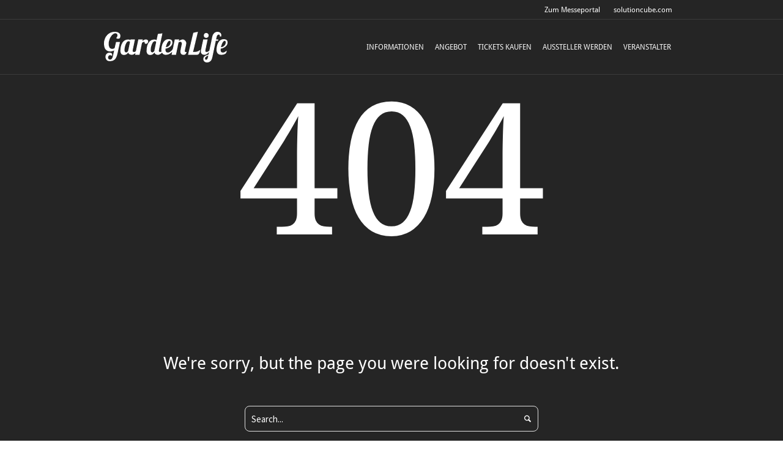

--- FILE ---
content_type: text/html; charset=UTF-8
request_url: https://gardenlife.de/angebot/aussteller/ksv-natursteinwelt/
body_size: 8854
content:
<!DOCTYPE html>
<!--[if IE 8]>
<html class="ie ie8" lang="de">
<![endif]-->
<!--[if !(IE 8)]><!-->
<html lang="de" class="cmsmasters_html">
<!--<![endif]-->
<head>
<meta charset="UTF-8" />
<meta name="viewport" content="width=device-width, initial-scale=1, maximum-scale=1" />
<meta name="format-detection" content="telephone=no" />
<meta name="referrer" content="no-referrer">
<link rel="profile" href="http://gmpg.org/xfn/11" />
<link rel="pingback" href="https://gardenlife.de/xmlrpc.php" />
<link href="//gardenlife.de/wp-content/uploads/omgf/omgf-stylesheet-404/omgf-stylesheet-404.css?ver=1720019335" rel="stylesheet"><meta name='robots' content='noindex, follow' />
	<style>img:is([sizes="auto" i], [sizes^="auto," i]) { contain-intrinsic-size: 3000px 1500px }</style>
	
	<!-- This site is optimized with the Yoast SEO plugin v26.2 - https://yoast.com/wordpress/plugins/seo/ -->
	<title>Seite wurde nicht gefunden. - GardenLife | Gartenmesse Reutlingen</title>
	<meta property="og:locale" content="de_DE" />
	<meta property="og:title" content="Seite wurde nicht gefunden. - GardenLife | Gartenmesse Reutlingen" />
	<meta property="og:site_name" content="GardenLife | Gartenmesse Reutlingen" />
	<script type="application/ld+json" class="yoast-schema-graph">{"@context":"https://schema.org","@graph":[{"@type":"WebSite","@id":"https://gardenlife.de/#website","url":"https://gardenlife.de/","name":"GardenLife | Gartenmesse Reutlingen","description":"Eine der schönsten Gartenmessen Süddeutschlands","potentialAction":[{"@type":"SearchAction","target":{"@type":"EntryPoint","urlTemplate":"https://gardenlife.de/?s={search_term_string}"},"query-input":{"@type":"PropertyValueSpecification","valueRequired":true,"valueName":"search_term_string"}}],"inLanguage":"de"}]}</script>
	<!-- / Yoast SEO plugin. -->


<link rel="alternate" type="application/rss+xml" title="GardenLife | Gartenmesse Reutlingen &raquo; Feed" href="https://gardenlife.de/feed/" />
<link rel='stylesheet' id='layerslider-css' href='https://gardenlife.de/wp-content/plugins/LayerSlider/assets/static/layerslider/css/layerslider.css?ver=7.15.1' type='text/css' media='all' />
<link rel='stylesheet' id='ls-user-css' href='https://gardenlife.de/wp-content/uploads/layerslider.custom.css?ver=1655928598' type='text/css' media='all' />
<link rel='stylesheet' id='wp-block-library-css' href='https://gardenlife.de/wp-includes/css/dist/block-library/style.min.css?ver=6.8.3' type='text/css' media='all' />
<style id='classic-theme-styles-inline-css' type='text/css'>
/*! This file is auto-generated */
.wp-block-button__link{color:#fff;background-color:#32373c;border-radius:9999px;box-shadow:none;text-decoration:none;padding:calc(.667em + 2px) calc(1.333em + 2px);font-size:1.125em}.wp-block-file__button{background:#32373c;color:#fff;text-decoration:none}
</style>
<style id='global-styles-inline-css' type='text/css'>
:root{--wp--preset--aspect-ratio--square: 1;--wp--preset--aspect-ratio--4-3: 4/3;--wp--preset--aspect-ratio--3-4: 3/4;--wp--preset--aspect-ratio--3-2: 3/2;--wp--preset--aspect-ratio--2-3: 2/3;--wp--preset--aspect-ratio--16-9: 16/9;--wp--preset--aspect-ratio--9-16: 9/16;--wp--preset--color--black: #000000;--wp--preset--color--cyan-bluish-gray: #abb8c3;--wp--preset--color--white: #ffffff;--wp--preset--color--pale-pink: #f78da7;--wp--preset--color--vivid-red: #cf2e2e;--wp--preset--color--luminous-vivid-orange: #ff6900;--wp--preset--color--luminous-vivid-amber: #fcb900;--wp--preset--color--light-green-cyan: #7bdcb5;--wp--preset--color--vivid-green-cyan: #00d084;--wp--preset--color--pale-cyan-blue: #8ed1fc;--wp--preset--color--vivid-cyan-blue: #0693e3;--wp--preset--color--vivid-purple: #9b51e0;--wp--preset--color--color-1: #000000;--wp--preset--color--color-2: #ffffff;--wp--preset--color--color-3: #d43c18;--wp--preset--color--color-4: #5173a6;--wp--preset--color--color-5: #959595;--wp--preset--color--color-6: #c0c0c0;--wp--preset--color--color-7: #f4f4f4;--wp--preset--color--color-8: #e1e1e1;--wp--preset--gradient--vivid-cyan-blue-to-vivid-purple: linear-gradient(135deg,rgba(6,147,227,1) 0%,rgb(155,81,224) 100%);--wp--preset--gradient--light-green-cyan-to-vivid-green-cyan: linear-gradient(135deg,rgb(122,220,180) 0%,rgb(0,208,130) 100%);--wp--preset--gradient--luminous-vivid-amber-to-luminous-vivid-orange: linear-gradient(135deg,rgba(252,185,0,1) 0%,rgba(255,105,0,1) 100%);--wp--preset--gradient--luminous-vivid-orange-to-vivid-red: linear-gradient(135deg,rgba(255,105,0,1) 0%,rgb(207,46,46) 100%);--wp--preset--gradient--very-light-gray-to-cyan-bluish-gray: linear-gradient(135deg,rgb(238,238,238) 0%,rgb(169,184,195) 100%);--wp--preset--gradient--cool-to-warm-spectrum: linear-gradient(135deg,rgb(74,234,220) 0%,rgb(151,120,209) 20%,rgb(207,42,186) 40%,rgb(238,44,130) 60%,rgb(251,105,98) 80%,rgb(254,248,76) 100%);--wp--preset--gradient--blush-light-purple: linear-gradient(135deg,rgb(255,206,236) 0%,rgb(152,150,240) 100%);--wp--preset--gradient--blush-bordeaux: linear-gradient(135deg,rgb(254,205,165) 0%,rgb(254,45,45) 50%,rgb(107,0,62) 100%);--wp--preset--gradient--luminous-dusk: linear-gradient(135deg,rgb(255,203,112) 0%,rgb(199,81,192) 50%,rgb(65,88,208) 100%);--wp--preset--gradient--pale-ocean: linear-gradient(135deg,rgb(255,245,203) 0%,rgb(182,227,212) 50%,rgb(51,167,181) 100%);--wp--preset--gradient--electric-grass: linear-gradient(135deg,rgb(202,248,128) 0%,rgb(113,206,126) 100%);--wp--preset--gradient--midnight: linear-gradient(135deg,rgb(2,3,129) 0%,rgb(40,116,252) 100%);--wp--preset--font-size--small: 13px;--wp--preset--font-size--medium: 20px;--wp--preset--font-size--large: 36px;--wp--preset--font-size--x-large: 42px;--wp--preset--spacing--20: 0.44rem;--wp--preset--spacing--30: 0.67rem;--wp--preset--spacing--40: 1rem;--wp--preset--spacing--50: 1.5rem;--wp--preset--spacing--60: 2.25rem;--wp--preset--spacing--70: 3.38rem;--wp--preset--spacing--80: 5.06rem;--wp--preset--shadow--natural: 6px 6px 9px rgba(0, 0, 0, 0.2);--wp--preset--shadow--deep: 12px 12px 50px rgba(0, 0, 0, 0.4);--wp--preset--shadow--sharp: 6px 6px 0px rgba(0, 0, 0, 0.2);--wp--preset--shadow--outlined: 6px 6px 0px -3px rgba(255, 255, 255, 1), 6px 6px rgba(0, 0, 0, 1);--wp--preset--shadow--crisp: 6px 6px 0px rgba(0, 0, 0, 1);}:where(.is-layout-flex){gap: 0.5em;}:where(.is-layout-grid){gap: 0.5em;}body .is-layout-flex{display: flex;}.is-layout-flex{flex-wrap: wrap;align-items: center;}.is-layout-flex > :is(*, div){margin: 0;}body .is-layout-grid{display: grid;}.is-layout-grid > :is(*, div){margin: 0;}:where(.wp-block-columns.is-layout-flex){gap: 2em;}:where(.wp-block-columns.is-layout-grid){gap: 2em;}:where(.wp-block-post-template.is-layout-flex){gap: 1.25em;}:where(.wp-block-post-template.is-layout-grid){gap: 1.25em;}.has-black-color{color: var(--wp--preset--color--black) !important;}.has-cyan-bluish-gray-color{color: var(--wp--preset--color--cyan-bluish-gray) !important;}.has-white-color{color: var(--wp--preset--color--white) !important;}.has-pale-pink-color{color: var(--wp--preset--color--pale-pink) !important;}.has-vivid-red-color{color: var(--wp--preset--color--vivid-red) !important;}.has-luminous-vivid-orange-color{color: var(--wp--preset--color--luminous-vivid-orange) !important;}.has-luminous-vivid-amber-color{color: var(--wp--preset--color--luminous-vivid-amber) !important;}.has-light-green-cyan-color{color: var(--wp--preset--color--light-green-cyan) !important;}.has-vivid-green-cyan-color{color: var(--wp--preset--color--vivid-green-cyan) !important;}.has-pale-cyan-blue-color{color: var(--wp--preset--color--pale-cyan-blue) !important;}.has-vivid-cyan-blue-color{color: var(--wp--preset--color--vivid-cyan-blue) !important;}.has-vivid-purple-color{color: var(--wp--preset--color--vivid-purple) !important;}.has-black-background-color{background-color: var(--wp--preset--color--black) !important;}.has-cyan-bluish-gray-background-color{background-color: var(--wp--preset--color--cyan-bluish-gray) !important;}.has-white-background-color{background-color: var(--wp--preset--color--white) !important;}.has-pale-pink-background-color{background-color: var(--wp--preset--color--pale-pink) !important;}.has-vivid-red-background-color{background-color: var(--wp--preset--color--vivid-red) !important;}.has-luminous-vivid-orange-background-color{background-color: var(--wp--preset--color--luminous-vivid-orange) !important;}.has-luminous-vivid-amber-background-color{background-color: var(--wp--preset--color--luminous-vivid-amber) !important;}.has-light-green-cyan-background-color{background-color: var(--wp--preset--color--light-green-cyan) !important;}.has-vivid-green-cyan-background-color{background-color: var(--wp--preset--color--vivid-green-cyan) !important;}.has-pale-cyan-blue-background-color{background-color: var(--wp--preset--color--pale-cyan-blue) !important;}.has-vivid-cyan-blue-background-color{background-color: var(--wp--preset--color--vivid-cyan-blue) !important;}.has-vivid-purple-background-color{background-color: var(--wp--preset--color--vivid-purple) !important;}.has-black-border-color{border-color: var(--wp--preset--color--black) !important;}.has-cyan-bluish-gray-border-color{border-color: var(--wp--preset--color--cyan-bluish-gray) !important;}.has-white-border-color{border-color: var(--wp--preset--color--white) !important;}.has-pale-pink-border-color{border-color: var(--wp--preset--color--pale-pink) !important;}.has-vivid-red-border-color{border-color: var(--wp--preset--color--vivid-red) !important;}.has-luminous-vivid-orange-border-color{border-color: var(--wp--preset--color--luminous-vivid-orange) !important;}.has-luminous-vivid-amber-border-color{border-color: var(--wp--preset--color--luminous-vivid-amber) !important;}.has-light-green-cyan-border-color{border-color: var(--wp--preset--color--light-green-cyan) !important;}.has-vivid-green-cyan-border-color{border-color: var(--wp--preset--color--vivid-green-cyan) !important;}.has-pale-cyan-blue-border-color{border-color: var(--wp--preset--color--pale-cyan-blue) !important;}.has-vivid-cyan-blue-border-color{border-color: var(--wp--preset--color--vivid-cyan-blue) !important;}.has-vivid-purple-border-color{border-color: var(--wp--preset--color--vivid-purple) !important;}.has-vivid-cyan-blue-to-vivid-purple-gradient-background{background: var(--wp--preset--gradient--vivid-cyan-blue-to-vivid-purple) !important;}.has-light-green-cyan-to-vivid-green-cyan-gradient-background{background: var(--wp--preset--gradient--light-green-cyan-to-vivid-green-cyan) !important;}.has-luminous-vivid-amber-to-luminous-vivid-orange-gradient-background{background: var(--wp--preset--gradient--luminous-vivid-amber-to-luminous-vivid-orange) !important;}.has-luminous-vivid-orange-to-vivid-red-gradient-background{background: var(--wp--preset--gradient--luminous-vivid-orange-to-vivid-red) !important;}.has-very-light-gray-to-cyan-bluish-gray-gradient-background{background: var(--wp--preset--gradient--very-light-gray-to-cyan-bluish-gray) !important;}.has-cool-to-warm-spectrum-gradient-background{background: var(--wp--preset--gradient--cool-to-warm-spectrum) !important;}.has-blush-light-purple-gradient-background{background: var(--wp--preset--gradient--blush-light-purple) !important;}.has-blush-bordeaux-gradient-background{background: var(--wp--preset--gradient--blush-bordeaux) !important;}.has-luminous-dusk-gradient-background{background: var(--wp--preset--gradient--luminous-dusk) !important;}.has-pale-ocean-gradient-background{background: var(--wp--preset--gradient--pale-ocean) !important;}.has-electric-grass-gradient-background{background: var(--wp--preset--gradient--electric-grass) !important;}.has-midnight-gradient-background{background: var(--wp--preset--gradient--midnight) !important;}.has-small-font-size{font-size: var(--wp--preset--font-size--small) !important;}.has-medium-font-size{font-size: var(--wp--preset--font-size--medium) !important;}.has-large-font-size{font-size: var(--wp--preset--font-size--large) !important;}.has-x-large-font-size{font-size: var(--wp--preset--font-size--x-large) !important;}
:where(.wp-block-post-template.is-layout-flex){gap: 1.25em;}:where(.wp-block-post-template.is-layout-grid){gap: 1.25em;}
:where(.wp-block-columns.is-layout-flex){gap: 2em;}:where(.wp-block-columns.is-layout-grid){gap: 2em;}
:root :where(.wp-block-pullquote){font-size: 1.5em;line-height: 1.6;}
</style>
<link rel='stylesheet' id='theme-style-css' href='https://gardenlife.de/wp-content/themes/in-conference/style.css?ver=6.8.3' type='text/css' media='all' />
<link rel='stylesheet' id='child-theme-style-css' href='https://gardenlife.de/wp-content/themes/in-conference_child/style.css?ver=6.8.3' type='text/css' media='all' />
<link rel='stylesheet' id='theme-design-style-css' href='https://gardenlife.de/wp-content/themes/in-conference/css/style.css?ver=1.0.0' type='text/css' media='screen, print' />
<link rel='stylesheet' id='theme-adapt-css' href='https://gardenlife.de/wp-content/themes/in-conference/css/adaptive.css?ver=1.0.0' type='text/css' media='screen, print' />
<link rel='stylesheet' id='theme-retina-css' href='https://gardenlife.de/wp-content/themes/in-conference/css/retina.css?ver=1.0.0' type='text/css' media='screen' />
<link rel='stylesheet' id='theme-icons-css' href='https://gardenlife.de/wp-content/themes/in-conference/css/fontello.css?ver=1.0.0' type='text/css' media='screen' />
<link rel='stylesheet' id='theme-icons-custom-css' href='https://gardenlife.de/wp-content/themes/in-conference/css/fontello-custom.css?ver=1.0.0' type='text/css' media='screen' />
<link rel='stylesheet' id='animate-css' href='https://gardenlife.de/wp-content/themes/in-conference/css/animate.css?ver=1.0.0' type='text/css' media='screen' />
<link rel='stylesheet' id='ilightbox-css' href='https://gardenlife.de/wp-content/themes/in-conference/css/ilightbox.css?ver=2.2.0' type='text/css' media='screen' />
<link rel='stylesheet' id='ilightbox-skin-dark-css' href='https://gardenlife.de/wp-content/themes/in-conference/css/ilightbox-skins/dark-skin.css?ver=2.2.0' type='text/css' media='screen' />
<link rel='stylesheet' id='theme-fonts-schemes-css' href='https://gardenlife.de/wp-content/uploads/cmsmasters_styles/in-conference.css?ver=1.0.0' type='text/css' media='screen' />
<!--[if lte IE 9]>
<link rel='stylesheet' id='theme-fonts-css' href='https://gardenlife.de/wp-content/uploads/cmsmasters_styles/in-conference_fonts.css?ver=1.0.0' type='text/css' media='screen' />
<![endif]-->
<!--[if lte IE 9]>
<link rel='stylesheet' id='theme-schemes-primary-css' href='https://gardenlife.de/wp-content/uploads/cmsmasters_styles/in-conference_colors_primary.css?ver=1.0.0' type='text/css' media='screen' />
<![endif]-->
<!--[if lte IE 9]>
<link rel='stylesheet' id='theme-schemes-secondary-css' href='https://gardenlife.de/wp-content/uploads/cmsmasters_styles/in-conference_colors_secondary.css?ver=1.0.0' type='text/css' media='screen' />
<![endif]-->
<!--[if lt IE 9]>
<link rel='stylesheet' id='theme-ie-css' href='https://gardenlife.de/wp-content/themes/in-conference/css/ie.css?ver=1.0.0' type='text/css' media='screen' />
<![endif]-->
<link rel='stylesheet' id='google-fonts-css' href='//gardenlife.de/wp-content/uploads/omgf/google-fonts/google-fonts.css?ver=1720019335' type='text/css' media='all' />
<link rel='stylesheet' id='in-conference-gutenberg-frontend-style-css' href='https://gardenlife.de/wp-content/themes/in-conference/gutenberg/css/frontend-style.css?ver=1.0.0' type='text/css' media='screen' />
<link rel='stylesheet' id='theme-cmsmasters-events-schedule-style-css' href='https://gardenlife.de/wp-content/themes/in-conference/cmsmasters-events-schedule/css/cmsmasters-events-schedule-style.css?ver=1.0.0' type='text/css' media='screen' />
<link rel='stylesheet' id='theme-cmsmasters-events-schedule-adaptive-css' href='https://gardenlife.de/wp-content/themes/in-conference/cmsmasters-events-schedule/css/cmsmasters-events-schedule-adaptive.css?ver=1.0.0' type='text/css' media='screen' />
<link rel='stylesheet' id='dflip-style-css' href='https://gardenlife.de/wp-content/plugins/3d-flipbook-dflip-lite/assets/css/dflip.min.css?ver=2.4.20' type='text/css' media='all' />
<style id='wp-typography-custom-inline-css' type='text/css'>
sup{vertical-align: 60%;font-size: 75%;line-height: 100%}sub{vertical-align: -10%;font-size: 75%;line-height: 100%}.amp{font-family: Baskerville, "Goudy Old Style", "Palatino", "Book Antiqua", "Warnock Pro", serif;font-weight: normal;font-style: italic;font-size: 1.1em;line-height: 1em}.caps{font-size: 90%}.dquo{margin-left:-.40em}.quo{margin-left:-.2em}.pull-double{margin-left:-.38em}.push-double{margin-right:.38em}.pull-single{margin-left:-.15em}.push-single{margin-right:.15em}
</style>
<style id='wp-typography-safari-font-workaround-inline-css' type='text/css'>
body {-webkit-font-feature-settings: "liga";font-feature-settings: "liga";-ms-font-feature-settings: normal;}
</style>
<script type="text/javascript" src="https://gardenlife.de/wp-includes/js/jquery/jquery.min.js?ver=3.7.1" id="jquery-core-js"></script>
<script type="text/javascript" src="https://gardenlife.de/wp-includes/js/jquery/jquery-migrate.min.js?ver=3.4.1" id="jquery-migrate-js"></script>
<script type="text/javascript" id="layerslider-utils-js-extra">
/* <![CDATA[ */
var LS_Meta = {"v":"7.15.1","fixGSAP":"1"};
/* ]]> */
</script>
<script type="text/javascript" src="https://gardenlife.de/wp-content/plugins/LayerSlider/assets/static/layerslider/js/layerslider.utils.js?ver=7.15.1" id="layerslider-utils-js"></script>
<script type="text/javascript" src="https://gardenlife.de/wp-content/plugins/LayerSlider/assets/static/layerslider/js/layerslider.kreaturamedia.jquery.js?ver=7.15.1" id="layerslider-js"></script>
<script type="text/javascript" src="https://gardenlife.de/wp-content/plugins/LayerSlider/assets/static/layerslider/js/layerslider.transitions.js?ver=7.15.1" id="layerslider-transitions-js"></script>
<script type="text/javascript" src="https://gardenlife.de/wp-content/themes/in-conference/js/jsLibraries.min.js?ver=1.0.0" id="libs-js"></script>
<script type="text/javascript" src="https://gardenlife.de/wp-content/themes/in-conference/js/jquery.iLightBox.min.js?ver=2.2.0" id="iLightBox-js"></script>

<!-- LayerSlider updates and docs at: https://layerslider.com -->
<!-- Analytics by WP Statistics - https://wp-statistics.com -->
<style type="text/css">
	.header_top {
		height : 32px;
	}
	
	.header_mid {
		height : 90px;
	}
	
	.header_bot {
		height : 60px;
	}
	
	#page.cmsmasters_heading_after_header #middle, 
	#page.cmsmasters_heading_under_header #middle .headline .headline_outer {
		padding-top : 90px;
	}
	
	#page.cmsmasters_heading_after_header.enable_header_top #middle, 
	#page.cmsmasters_heading_under_header.enable_header_top #middle .headline .headline_outer {
		padding-top : 122px;
	}
	
	#page.cmsmasters_heading_after_header.enable_header_bottom #middle, 
	#page.cmsmasters_heading_under_header.enable_header_bottom #middle .headline .headline_outer {
		padding-top : 150px;
	}
	
	#page.cmsmasters_heading_after_header.enable_header_top.enable_header_bottom #middle, 
	#page.cmsmasters_heading_under_header.enable_header_top.enable_header_bottom #middle .headline .headline_outer {
		padding-top : 182px;
	}
	
	@media only screen and (min-width: 1025px) {
		/* Start Header Mid */
		.mid_nav > li.menu-item-has-children:hover:after {
			height : 30.5px;
		}
		
		.mid_nav > li.menu-item-has-children.menu-item-subtitle:hover:after {
			height : 20.5px;
		}
		
		.header_mid.header_mid_scroll .mid_nav > li.menu-item-has-children:hover:after {
			height : 15.666666666667px;
		}
		
		.header_mid.header_mid_scroll .mid_nav > li.menu-item-has-children.menu-item-subtitle:hover:after {
			height : 5.6666666666667px;
		}
		/* Finish Header Mid */
		
		
		/* Start Header Bot */
		.bot_nav > li.menu-item-has-children:hover:after {
			height : 15.5px;
		}
		
		.bot_nav > li.menu-item-has-children.menu-item-subtitle:hover:after {
			height : 5.5px;
		}
		
		.header_bot.header_mid_scroll .bot_nav > li.menu-item-has-children:hover:after {
			height : 5.6666666666667px;
		}
		
		.header_bot.header_mid_scroll .bot_nav > li.menu-item-has-children.menu-item-subtitle:hover:after {
			height : -4.3333333333333px;
		}
		/* Finish Header Bot */
	}
	
	@media only screen and (max-width: 1024px) {
		.header_top,
		.header_mid,
		.header_bot {
			height : auto;
		}
		
		.header_mid .header_mid_inner > div {
			height : 90px;
		}
		
		.header_bot .header_bot_inner > div {
			height : 60px;
		}
		
		#page.cmsmasters_heading_after_header #middle, 
		#page.cmsmasters_heading_under_header #middle .headline .headline_outer, 
		#page.cmsmasters_heading_after_header.enable_header_top #middle, 
		#page.cmsmasters_heading_under_header.enable_header_top #middle .headline .headline_outer, 
		#page.cmsmasters_heading_after_header.enable_header_bottom #middle, 
		#page.cmsmasters_heading_under_header.enable_header_bottom #middle .headline .headline_outer, 
		#page.cmsmasters_heading_after_header.enable_header_top.enable_header_bottom #middle, 
		#page.cmsmasters_heading_under_header.enable_header_top.enable_header_bottom #middle .headline .headline_outer {
			padding-top : 0 !important;
		}
	}
	
	@media only screen and (max-width: 768px) {
		.header_mid .header_mid_inner .search_wrap {
			height:auto;
		}
	}
	
	@media only screen and (max-width: 540px) {
		.header_mid .header_mid_inner > div, 
		.header_bot .header_bot_inner > div {
			height:auto;
		}
	}

	.error .error_bg {
		background-color:#252525;
	}
	
	.error .error_title, 
	.error .error_subtitle {
		color:#ffffff;
	}

	#footer {
		
		background-image : url(https://gardenlife.de/wp-content/uploads/2017/08/header_papier_gruen.jpg);
		background-position : top center;
		background-repeat : no-repeat;
		background-attachment : fixed;
		background-size : cover;
		
	}
	
	#page .cmsmasters_social_icon_color.cmsmasters_social_icon_2 {
		color:#bbd043;
	}
	</style><link rel="icon" href="https://gardenlife.de/wp-content/uploads/2017/08/cropped-favicon_512x512_gardenlife-32x32.png" sizes="32x32" />
<link rel="icon" href="https://gardenlife.de/wp-content/uploads/2017/08/cropped-favicon_512x512_gardenlife-192x192.png" sizes="192x192" />
<link rel="apple-touch-icon" href="https://gardenlife.de/wp-content/uploads/2017/08/cropped-favicon_512x512_gardenlife-180x180.png" />
<meta name="msapplication-TileImage" content="https://gardenlife.de/wp-content/uploads/2017/08/cropped-favicon_512x512_gardenlife-270x270.png" />
		<style type="text/css" id="wp-custom-css">
			/* Start CSS Programmierer */

/*Wichtig damit die Theme Options anklickbar sind */
.wp-picker-container span {
	width: 200px !important;
	height: 200px !important;
}

.solu-no-link .cmsmasters_profile_title a {
pointer-events: none;
   cursor: default;
}

.cmsmasters_events_schedule .cmsmasters_events_schedule_list_date {
    background-color: #fff;
}

.cmsmasters_events_schedule .cmsmasters_events_schedule_list_date > li a {
    color: #c8c8c8;
}

.cmsmasters_events_schedule .cmsmasters_events_schedule_list_date > li:hover a {
    color: #1b682f;
}

.cmsmasters_events_schedule .cmsmasters_events_schedule_list_date > li a:hover, .cmsmasters_events_schedule .cmsmasters_events_schedule_list_date > li.current_tab a {
    background-color: #fff;
}

.cmsmasters_events_schedule .cmsmasters_events_schedule_list_date > li.current_tab a {
	color: #2d2d2d;
}

/* End CSS Programmierer */

/* Start CSS MP */

@media only screen and (max-width: 600px) {
html.cmsmasters_html body.admin-bar {
	padding-top: 0px;
	}
.ls-lt-container h1 {
	font-size: 70%;
	}
}

@media screen and (max-width: 1024px){
.header_top .header_top_but {
	height: 0px;
 }
}

@media only screen and (max-width: 540px) {
#page .headline_outer .headline_inner {
    padding-top: 70px;
	}

h1 {
	font-size: 30px;
	}
}

/* Austtellerliste */
.wpbdp-listing .listing-title a, .wpbdp-listing .listing-title h2 {
    color: #1b682f;
}

.wpbdp-main-box .advanced-search-link {
	padding: 15px 0;
	font-size: 14px;
}
	
.wpbdp-listing a:not(.wpbdp-button) {
    color: #1b682f;
    text-decoration: none;
    border-bottom: 0px solid #f3f3f3;
}

.wpbdp-listing a:not(.wpbdp-button):hover {
    color: #7f7f7f;
}

.wpbdp-listing .listing-title {
    border: none;
	border-bottom: 1px solid #1b682f;
	padding-top: 30px;
}

a.wpbdp-button.button.view-listing {
	display: none;
}

.listing-title h3 {
	color: #1b682f;
font-size: 2em;
font-weight: bold;
}
/* End CSS MP */		</style>
		<meta name="google-site-verification" content="7RulM16qCoxvLprphanNJExpOlOPffzdc9YROmv6wtc" />
</head>
<body class="error404 wp-theme-in-conference wp-child-theme-in-conference_child">
	
<!-- _________________________ Start Page _________________________ -->
<div id="page" class="chrome_only cmsmasters_liquid fixed_header enable_header_top cmsmasters_heading_under_header hfeed site">

<!-- _________________________ Start Main _________________________ -->
<div id="main">
	
<!-- _________________________ Start Header _________________________ -->
<header id="header">
	<div class="header_top" data-height="32"><div class="header_top_outer"><div class="header_top_inner"><div class="header_top_right"><div class="top_nav_wrap"><a class="responsive_top_nav" href="javascript:void(0);"><span></span></a><nav><div class="menu-service-navi-container"><ul id="top_line_nav" class="top_line_nav"><li id="menu-item-319" class="menu-item menu-item-type-custom menu-item-object-custom menu-item-319"><a href="http://www.reutlingen-messe.de"><span class="nav_item_wrap">Zum Mes­se­por­tal</span></a></li>
<li id="menu-item-320" class="menu-item menu-item-type-custom menu-item-object-custom menu-item-320"><a href="http://www.solutioncube.com"><span class="nav_item_wrap">solutioncube.com</span></a></li>
</ul></div></nav></div></div></div></div><div class="header_top_but closed"><span class="cmsmasters_theme_icon_slide_bottom"></span></div></div><div class="header_mid" data-height="90"><div class="header_mid_outer"><div class="header_mid_inner"><div class="logo_wrap">
<style type="text/css">
	.header_mid .header_mid_inner .logo_wrap {
		width : 202px;
	}
</style>
<a href="https://gardenlife.de/" title="GardenLife | Gartenmesse Reutlingen" class="logo">
	<img src="https://gardenlife.de/wp-content/uploads/2017/03/gardenlife.png" alt="GardenLife | Gartenmesse Reutlingen" />
<style type="text/css">
	.header_mid_inner .logo .logo_retina {
		width : 101px;
		max-width : 101px;
	}
</style>
<img class="logo_retina" src="https://gardenlife.de/wp-content/uploads/2017/03/gardenlife.png" alt="GardenLife | Gartenmesse Reutlingen" width="101" height="25" /></a>
</div><div class="resp_mid_nav_wrap"><div class="resp_mid_nav_outer"><a class="responsive_nav resp_mid_nav" href="javascript:void(0);"><span></span></a></div></div><!-- _________________________ Start Navigation _________________________ --><div class="mid_nav_wrap"><nav role="navigation"><div class="menu-hauptmenue-container"><ul id="navigation" class="mid_nav navigation"><li id="menu-item-301" class="menu-item menu-item-type-post_type menu-item-object-page menu-item-301 menu-item-depth-0"><a href="https://gardenlife.de/informationen/"><span class="nav_item_wrap"><span class="nav_title">Infor­ma­tio­nen</span></span></a></li>
<li id="menu-item-3133" class="menu-item menu-item-type-post_type menu-item-object-page current-page-ancestor menu-item-has-children menu-item-3133 menu-item-depth-0"><a href="https://gardenlife.de/angebot/"><span class="nav_item_wrap"><span class="nav_title">Ange­bot</span></span></a>
<ul class="sub-menu">
	<li id="menu-item-3832" class="menu-item menu-item-type-post_type menu-item-object-page menu-item-3832 menu-item-depth-1"><a href="https://gardenlife.de/angebot/aussteller/"><span class="nav_item_wrap"><span class="nav_title">Aus­stel­ler</span></span></a>	</li>
	<li id="menu-item-3928" class="menu-item menu-item-type-post_type menu-item-object-page menu-item-3928 menu-item-depth-1"><a href="https://gardenlife.de/angebot/programm/highlights/"><span class="nav_item_wrap"><span class="nav_title">High­lights</span></span></a>	</li>
	<li id="menu-item-3927" class="menu-item menu-item-type-post_type menu-item-object-page menu-item-3927 menu-item-depth-1"><a href="https://gardenlife.de/angebot/programm/"><span class="nav_item_wrap"><span class="nav_title">Pro­gramm</span></span></a>	</li>
	<li id="menu-item-3831" class="menu-item menu-item-type-post_type menu-item-object-page menu-item-3831 menu-item-depth-1"><a href="https://gardenlife.de/angebot/messebroschuere/"><span class="nav_item_wrap"><span class="nav_title">Mes­se­bro­schü­re</span></span></a>	</li>
</ul>
</li>
<li id="menu-item-3188" class="menu-item menu-item-type-post_type menu-item-object-page menu-item-3188 menu-item-depth-0"><a href="https://gardenlife.de/tickets-kaufen/"><span class="nav_item_wrap"><span class="nav_title">Tickets kau­fen</span></span></a></li>
<li id="menu-item-317" class="menu-item menu-item-type-post_type menu-item-object-page menu-item-317 menu-item-depth-0"><a href="https://gardenlife.de/ausstellerbereich/aussteller-werden/"><span class="nav_item_wrap"><span class="nav_title">Aus­stel­ler werden</span></span></a></li>
<li id="menu-item-318" class="menu-item menu-item-type-post_type menu-item-object-page menu-item-318 menu-item-depth-0"><a href="https://gardenlife.de/veranstalter/"><span class="nav_item_wrap"><span class="nav_title">Ver­an­stal­ter</span></span></a></li>
</ul></div></nav></div><!-- _________________________ Finish Navigation _________________________ --></div></div></div></header>
<!-- _________________________ Finish Header _________________________ -->

	
<!-- _________________________ Start Middle _________________________ -->
<div id="middle" class="error_page">
<div class="middle_inner">
<div class="content_wrap fullwidth">


</div>

<!-- Start Content -->
<div class="entry">
	<div class="error">
		<div class="error_bg">
			<div class="error_inner">
				<h1 class="error_title">404</h1>
				<h2 class="error_subtitle">We&#039;re sorry, but the page you were looking for doesn&#039;t exist.</h2>
			</div>
			<div class="error_cont">
				
<div class="search_bar_wrap">
	<form role="search" method="get" action="https://gardenlife.de/">
		<p class="search_field">
			<input name="s" placeholder="Search..." value="" type="search" />
		</p>
		<p class="search_button">
			<button type="submit" class="cmsmasters_theme_icon_search"></button>
		</p>
	</form>
</div>

			</div>
		</div>
	</div>
</div>
<div class="content_wrap fullwidth">
<!-- Finish Content -->

<!--WPFC_FOOTER_START-->

		</div>
	</div>
</div>
<!-- Finish Middle -->
<a href="javascript:void(0);" id="slide_top" class="cmsmasters_theme_icon_slide_top"></a>
</div>
<!-- Finish Main -->

<!-- Start Footer -->
<footer id="footer" role="contentinfo" class="cmsmasters_color_scheme_footer cmsmasters_footer_default">
	<div class="footer_inner">
	<div class="footer_nav_wrap"><nav><div class="menu-footer-container"><ul id="footer_nav" class="footer_nav"><li id="menu-item-1396" class="menu-item menu-item-type-post_type menu-item-object-page menu-item-privacy-policy menu-item-1396"><a rel="privacy-policy" href="https://gardenlife.de/datenschutz/">Daten­schutz</a></li>
<li id="menu-item-297" class="menu-item menu-item-type-post_type menu-item-object-page menu-item-297"><a href="https://gardenlife.de/impressum/">Impres­sum</a></li>
<li id="menu-item-298" class="menu-item menu-item-type-post_type menu-item-object-page menu-item-298"><a href="https://gardenlife.de/veranstalter/">Kon­takt</a></li>
<li id="menu-item-299" class="menu-item menu-item-type-custom menu-item-object-custom menu-item-299"><a href="http://www.solutioncube.com">solu­tion­cu­be</a></li>
<li id="menu-item-325" class="menu-item menu-item-type-custom menu-item-object-custom menu-item-325"><a href="http://www.reutlingen-messe.de">Zum Mes­se­por­tal</a></li>
</ul></div></nav></div>
<div class="social_wrap">
	<div class="social_wrap_inner">
		<ul>
			<li>
				<a href="https://www.facebook.com/gardenlifereutlingen/" class="cmsmasters_social_icon cmsmasters_social_icon_1 cmsmasters-icon-facebook-circled" title="Facebook" target="_blank"></a>
			</li>
			<li>
				<a href="https://www.instagram.com/gardenlife_messe/" class="cmsmasters_social_icon cmsmasters_social_icon_2 cmsmasters-icon-custom-instagram-filled cmsmasters_social_icon_color" title=""></a>
			</li>
		</ul>
	</div>
</div>		<span class="footer_copyright copyright">
			<a class="privacy-policy-link" href="https://gardenlife.de/datenschutz/" rel="privacy-policy">Daten­schutz</a> / 		</span>
	</div>
</footer>
<!-- Finish Footer -->

</div>
<span class="cmsmasters_responsive_width"></span>
<!-- Finish Page -->

<script type="speculationrules">
{"prefetch":[{"source":"document","where":{"and":[{"href_matches":"\/*"},{"not":{"href_matches":["\/wp-*.php","\/wp-admin\/*","\/wp-content\/uploads\/*","\/wp-content\/*","\/wp-content\/plugins\/*","\/wp-content\/themes\/in-conference_child\/*","\/wp-content\/themes\/in-conference\/*","\/*\\?(.+)"]}},{"not":{"selector_matches":"a[rel~=\"nofollow\"]"}},{"not":{"selector_matches":".no-prefetch, .no-prefetch a"}}]},"eagerness":"conservative"}]}
</script>
<script type="text/javascript" src="https://gardenlife.de/wp-content/plugins/cmsmasters-events-schedule/js/cmsmastersEventsSchedule-script.js?ver=1.0.2" id="cmsmasters-events-schedule-script-js"></script>
<script type="text/javascript" src="https://gardenlife.de/wp-content/plugins/cmsmasters-mega-menu/js/jquery.megaMenu.js?ver=1.2.7" id="megamenu-js"></script>
<script type="text/javascript" id="jLibs-js-extra">
/* <![CDATA[ */
var cmsmasters_jlibs = {"button_height":"-21"};
/* ]]> */
</script>
<script type="text/javascript" src="https://gardenlife.de/wp-content/themes/in-conference/js/jqueryLibraries.min.js?ver=1.0.0" id="jLibs-js"></script>
<script type="text/javascript" src="https://gardenlife.de/wp-content/themes/in-conference/js/scrollspy.js?ver=1.0.0" id="cmsmasters-scrollspy-js"></script>
<script type="text/javascript" id="script-js-extra">
/* <![CDATA[ */
var cmsmasters_script = {"theme_url":"https:\/\/gardenlife.de\/wp-content\/themes\/in-conference","site_url":"https:\/\/gardenlife.de\/","ajaxurl":"https:\/\/gardenlife.de\/wp-admin\/admin-ajax.php","nonce_ajax_like":"47c22e8bb3","primary_color":"#1b682f","ilightbox_skin":"dark","ilightbox_path":"vertical","ilightbox_infinite":"0","ilightbox_aspect_ratio":"1","ilightbox_mobile_optimizer":"1","ilightbox_max_scale":"1","ilightbox_min_scale":"0.2","ilightbox_inner_toolbar":"0","ilightbox_smart_recognition":"0","ilightbox_fullscreen_one_slide":"0","ilightbox_fullscreen_viewport":"center","ilightbox_controls_toolbar":"1","ilightbox_controls_arrows":"0","ilightbox_controls_fullscreen":"1","ilightbox_controls_thumbnail":"1","ilightbox_controls_keyboard":"1","ilightbox_controls_mousewheel":"1","ilightbox_controls_swipe":"1","ilightbox_controls_slideshow":"0","ilightbox_close_text":"Close","ilightbox_enter_fullscreen_text":"Enter Fullscreen (Shift+Enter)","ilightbox_exit_fullscreen_text":"Exit Fullscreen (Shift+Enter)","ilightbox_slideshow_text":"Slideshow","ilightbox_next_text":"Next","ilightbox_previous_text":"Previous","ilightbox_load_image_error":"An error occurred when trying to load photo.","ilightbox_load_contents_error":"An error occurred when trying to load contents.","ilightbox_missing_plugin_error":"The content your are attempting to view requires the <a href='{pluginspage}' target='_blank'>{type} plugin<\\\/a>."};
/* ]]> */
</script>
<script type="text/javascript" src="https://gardenlife.de/wp-content/themes/in-conference/js/jquery.script.js?ver=1.0.0" id="script-js"></script>
<script type="text/javascript" src="https://gardenlife.de/wp-content/themes/in-conference/js/jquery.tweet.min.js?ver=1.3.1" id="twitter-js"></script>
<script type="text/javascript" src="https://gardenlife.de/wp-content/themes/in-conference/cmsmasters-events-schedule/js/jquery.cmsmasters-events-schedule-script.js?ver=1.0.0" id="theme-cmsmasters-events-schedule-script-js"></script>
<script type="text/javascript" src="https://gardenlife.de/wp-content/plugins/3d-flipbook-dflip-lite/assets/js/dflip.min.js?ver=2.4.20" id="dflip-script-js"></script>
<script type="text/javascript" src="https://gardenlife.de/wp-content/plugins/wp-typography/js/clean-clipboard.min.js?ver=5.11.0" id="wp-typography-cleanup-clipboard-js"></script>
<script type="text/javascript" id="wp-statistics-tracker-js-extra">
/* <![CDATA[ */
var WP_Statistics_Tracker_Object = {"requestUrl":"https:\/\/gardenlife.de\/wp-json\/wp-statistics\/v2","ajaxUrl":"https:\/\/gardenlife.de\/wp-admin\/admin-ajax.php","hitParams":{"wp_statistics_hit":1,"source_type":"404","source_id":1808,"search_query":"","signature":"0bc54cf90a28efb3370ae7205b52e2b7","endpoint":"hit"},"onlineParams":{"wp_statistics_hit":1,"source_type":"404","source_id":1808,"search_query":"","signature":"0bc54cf90a28efb3370ae7205b52e2b7","endpoint":"online"},"option":{"userOnline":"1","dntEnabled":"","bypassAdBlockers":"","consentIntegration":{"name":null,"status":[]},"isPreview":false,"trackAnonymously":false,"isWpConsentApiActive":false,"consentLevel":""},"jsCheckTime":"60000","isLegacyEventLoaded":"","customEventAjaxUrl":"https:\/\/gardenlife.de\/wp-admin\/admin-ajax.php?action=wp_statistics_custom_event&nonce=2d91cee301"};
/* ]]> */
</script>
<script type="text/javascript" src="https://gardenlife.de/wp-content/plugins/wp-statistics/assets/js/tracker.js?ver=14.15.5" id="wp-statistics-tracker-js"></script>
        <script data-cfasync="false">
            window.dFlipLocation = 'https://gardenlife.de/wp-content/plugins/3d-flipbook-dflip-lite/assets/';
            window.dFlipWPGlobal = {"text":{"toggleSound":"Ton ein-\/ausschalten","toggleThumbnails":"Vorschaubilder umschalten","toggleOutline":"Inhaltsverzeichnis\/Lesezeichen umschalten","previousPage":"Vorherige Seite","nextPage":"N\u00e4chste Seite","toggleFullscreen":"Vollbild umschalten","zoomIn":"Vergr\u00f6\u00dfern","zoomOut":"Verkleinern","toggleHelp":"Hilfe umschalten","singlePageMode":"Einzelseitenmodus","doublePageMode":"Doppelseitenmodus","downloadPDFFile":"PDF-Datei herunterladen","gotoFirstPage":"Zur ersten Seite gehen","gotoLastPage":"Zur letzten Seite gehen","share":"Teilen","mailSubject":"Ich wollte, dass du dieses Flipbook siehst","mailBody":"Diese Website anschauen {{url}}","loading":"DearFlip: l\u00e4dt "},"viewerType":"flipbook","moreControls":"download,pageMode,startPage,endPage,sound","hideControls":"","scrollWheel":"false","backgroundColor":"#777","backgroundImage":"","height":"auto","paddingLeft":"20","paddingRight":"20","controlsPosition":"bottom","duration":800,"soundEnable":"true","enableDownload":"true","showSearchControl":"false","showPrintControl":"false","enableAnnotation":false,"enableAnalytics":"false","webgl":"true","hard":"none","maxTextureSize":"1600","rangeChunkSize":"524288","zoomRatio":1.5,"stiffness":3,"pageMode":"0","singlePageMode":"0","pageSize":"0","autoPlay":"false","autoPlayDuration":5000,"autoPlayStart":"false","linkTarget":"2","sharePrefix":"flipbook-"};
        </script>
      </body>
</html>


--- FILE ---
content_type: text/css
request_url: https://gardenlife.de/wp-content/themes/in-conference_child/style.css?ver=6.8.3
body_size: 274
content:
/*
Theme Name: In Conference Child
Theme URI: http://cmsmasters.net/in-conference/
Template: in-conference
Author: solutioncube
Author URI: https://solutioncube.com
Description: In Conference Child Theme
Version: 1.0.1500536542
Updated: 2017-07-20 09:42:22

*/

/* Start CSS Programmierer */
.solu-no-link .cmsmasters_profile_title a {
pointer-events: none;
   cursor: default;
}

.cmsmasters_events_schedule .cmsmasters_events_schedule_list_date {
    background-color: #fff;
}

.cmsmasters_events_schedule .cmsmasters_events_schedule_list_date > li a {
    color: #c8c8c8;
}

.cmsmasters_events_schedule .cmsmasters_events_schedule_list_date > li:hover a {
    color: #1b682f;
}

.cmsmasters_events_schedule .cmsmasters_events_schedule_list_date > li a:hover, .cmsmasters_events_schedule .cmsmasters_events_schedule_list_date > li.current_tab a {
    background-color: #fff;
}

.cmsmasters_events_schedule .cmsmasters_events_schedule_list_date > li.current_tab a {
	color: #2d2d2d;
}

/* End CSS Programmierer */

/* Start CSS MP */

@media only screen and (max-width: 600px) {
html.cmsmasters_html body.admin-bar {
	padding-top: 0px;
	}
.ls-lt-container h1 {
	font-size: 70%;
	}
}

@media screen and (max-width: 1024px){
.header_top .header_top_but {
	height: 0px;
 }
}

@media only screen and (max-width: 540px) {
#page .headline_outer .headline_inner {
    padding-top: 70px;
	}

h1 {
	font-size: 30px;
	}
}

/*Wichtig damit die Theme Options anklickbar sind */
.wp-picker-container span {
	visibility: hidden !important;
}

/* End CSS MP */